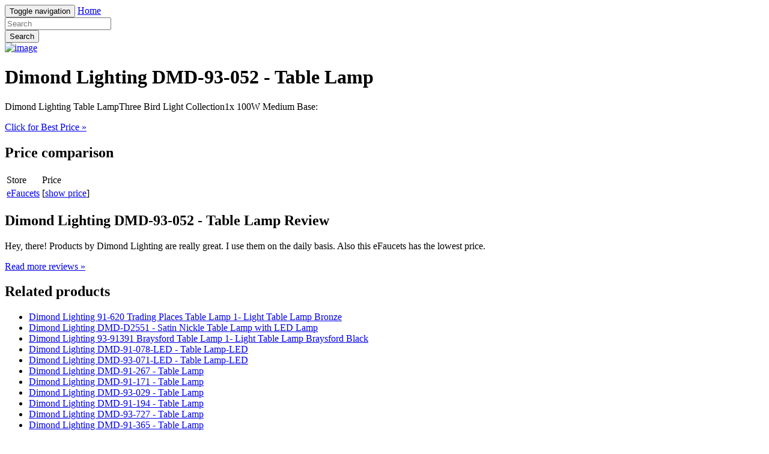

--- FILE ---
content_type: text/html; charset=utf-8
request_url: https://freeshipping002.netlify.app/dimond-lighting-dmd-93-052-table-lamp-2a5d72fdd29832d43bce429552165b81.html
body_size: 1816
content:
<!DOCTYPE html><html lang="en"><head> <meta charset="utf-8"> <link rel="canonical" href="http://freeshipping002.netlify.com/dimond-lighting-dmd-93-052-table-lamp-2a5d72fdd29832d43bce429552165b81.html"> <meta http-equiv="X-UA-Compatible" content="IE=edge"> <meta name="viewport" content="width=device-width, initial-scale=1"> <meta name="description" content=""> <meta name="author" content=""> <link rel="shortcut icon" href="favicon.png"> <title>30% OFF Dimond Lighting DMD-93-052 - Table Lamp</title> <link href="http://freeshipping002.netlify.com/css/bootstrap.min.css" rel="stylesheet"> <link href="http://freeshipping002.netlify.com/css/custom.css" rel="stylesheet">  </head> <body> <div class="navbar navbar-inverse navbar-fixed-top" role="navigation"> <div class="container"> <!--
 Brand and toggle get grouped for better mobile display --> <div class="navbar-header"> <button type="button" class="navbar-toggle" data-toggle="collapse" data-target="#bs-example-navbar-collapse-1"> <span class="sr-only">Toggle navigation</span> <span class="icon-bar"></span> <span class="icon-bar"></span> <span class="icon-bar"></span> </button> <a class="navbar-brand" href="http://freeshipping002.netlify.com/">Home</a> </div> <!--
 Collect the nav links, forms, and other content for toggling --> <div class="collapse navbar-collapse" id="bs-example-navbar-collapse-1"> <form class="navbar-form navbar-left main-search" role="search" action="http://prosperent.com/store/product/218663-278-0?sid=searchBar-BootStrapSeen"> <div class="form-group"> <input type="text" name="k" class="form-control" placeholder="Search"> </div> <button type="submit" class="btn btn-default">Search</button> </form> </div><!--
 /.navbar-collapse --> </div><!--
 /.container-fluid --> </div> <!--
 Main jumbotron for a primary marketing message or call to action --> <div class="jumbotron"> <div class="container"> <div class="row"> <div class="col-md-4"> <a href="#view" data-cc="US" data-id="2a5d72fdd29832d43bce429552165b81" data-sid="BootStrapSeen2ViewImg" data-name="Dimond Lighting DMD-93-052 - Table Lamp" onclick="return linkHelper.setLink(this)" rel="nofollow" class="goLink mainImg"> <img src="http://images.prosperentcdn.com/images/250x250/media.efaucets.com/images/dimondlighting/DMD-93-052.jpg" alt="image"> </a> </div> <div class="col-md-8"> <h1>Dimond Lighting DMD-93-052 - Table Lamp</h1> <p>Dimond Lighting Table LampThree Bird Light Collection1x 100W Medium Base:</p> <p class="actionBtn"><a href="#best-price" data-cc="US" data-id="2a5d72fdd29832d43bce429552165b81" data-sid="BootStrapSeen2BestPriceBtn" data-name="Dimond Lighting DMD-93-052 - Table Lamp" onclick="return linkHelper.setLink(this)" rel="nofollow" class="goLink btn btn-primary btn-lg" role="button">Click for Best Price »</a></p> </div> </div> </div> </div> <div class="container"> <!--
 Example row of columns --> <div class="row"> <div class="col-md-6"> <h2>Price comparison</h2> <table class="table"> <thead> <tr> <td>Store</td> <td>Price</td> </tr> </thead> <tbody> <tr> <td><a href="#go-to-store" data-cc="US" data-id="2a5d72fdd29832d43bce429552165b81" data-sid="BootStrapSeen2ComparisonMerchant" data-name="Dimond Lighting DMD-93-052 - Table Lamp" onclick="return linkHelper.setLink(this)" rel="nofollow" class="goLink">eFaucets</a></td> <td>[<a href="#show-price" data-cc="US" data-id="2a5d72fdd29832d43bce429552165b81" data-sid="BootStrapSeen2ComparisonShowPrice" data-name="Dimond Lighting DMD-93-052 - Table Lamp" onclick="return linkHelper.setLink(this)" rel="nofollow" class="goLink">show price</a>]</td> </tr> </tbody> </table> <h2>Dimond Lighting DMD-93-052 - Table Lamp Review</h2> <p>Hey, there! Products by Dimond Lighting are really great. I use them on the daily basis. Also this eFaucets has the lowest price.</p> <p><a class="btn btn-default" href="#read-more" data-cc="US" data-id="2a5d72fdd29832d43bce429552165b81" data-sid="BootStrapSeen2ReadMore" data-name="Dimond Lighting DMD-93-052 - Table Lamp" onclick="return linkHelper.setLink(this)" rel="nofollow" role="button">Read more reviews »</a></p> </div> <div class="col-md-6 relatedProducts"> <h2>Related products</h2> <ul> <li><a href="http://www.sportshoes70of.xyz/dimond-lighting-91-620-trading-places-table-lamp-1-49b113632b5ea82172e1effc88033c80.html" title="Dimond Lighting 91-620 Trading Places Table Lamp 1- Light Table Lamp Bronze">Dimond Lighting 91-620 Trading Places Table Lamp 1- Light Table Lamp Bronze</a></li> <li><a href="http://www.90offnow.xyz/dimond-lighting-dmd-d2551-satin-nickle-table-lam-c4b0ec4b896dc54f8bd95e6362a92b69.html" title="Dimond Lighting DMD-D2551 - Satin Nickle Table Lamp with LED Lamp">Dimond Lighting DMD-D2551 - Satin Nickle Table Lamp with LED Lamp</a></li> <li><a href="http://www.50off-now.xyz/dimond-lighting-93-91391-braysford-table-lamp-1-l-2647dc4bf2bdc50b1ff13b80b221a4bb.html" title="Dimond Lighting 93-91391 Braysford Table Lamp 1- Light Table Lamp Braysford Black">Dimond Lighting 93-91391 Braysford Table Lamp 1- Light Table Lamp Braysford Black</a></li> <li><a href="http://www.womenrunningshoes40off.xyz/dimond-lighting-dmd-91-078-led-table-lamp-led-d00bc3f07a4782fd84f5aca7dc8ade4b.html" title="Dimond Lighting DMD-91-078-LED - Table Lamp-LED">Dimond Lighting DMD-91-078-LED - Table Lamp-LED</a></li> <li><a href="http://www.50offnow.xyz/dimond-lighting-dmd-93-071-led-table-lamp-led-384cd5ddbca14482b853d7fad8972cc4.html" title="Dimond Lighting DMD-93-071-LED - Table Lamp-LED">Dimond Lighting DMD-93-071-LED - Table Lamp-LED</a></li> <li><a href="http://www.25off-now.xyz/dimond-lighting-dmd-91-267-table-lamp-6518f1c78f94206de8ced29a05e1c975.html" title="Dimond Lighting DMD-91-267 - Table Lamp">Dimond Lighting DMD-91-267 - Table Lamp</a></li> <li><a href="http://www.sale60off.xyz/dimond-lighting-dmd-91-171-table-lamp-db7bca37e22c8e5256867fc781ed95c4.html" title="Dimond Lighting DMD-91-171 - Table Lamp">Dimond Lighting DMD-91-171 - Table Lamp</a></li> <li><a href="http://www.whatbuytoday.xyz/dimond-lighting-dmd-93-029-table-lamp-7b7aeea54135fd1cf96fe0f4f6555f56.html" title="Dimond Lighting DMD-93-029 - Table Lamp">Dimond Lighting DMD-93-029 - Table Lamp</a></li> <li><a href="http://www.sportshoes70of.xyz/dimond-lighting-dmd-91-194-table-lamp-e749a2704d089b1b1042bdc383f61f2a.html" title="Dimond Lighting DMD-91-194 - Table Lamp">Dimond Lighting DMD-91-194 - Table Lamp</a></li> <li><a href="http://www.freshsales.xyz/dimond-lighting-dmd-93-727-table-lamp-486a4bc42df9f4e6e021f8088d5fa899.html" title="Dimond Lighting DMD-93-727 - Table Lamp">Dimond Lighting DMD-93-727 - Table Lamp</a></li> <li><a href="http://www.25off-now.xyz/dimond-lighting-dmd-91-365-table-lamp-d357bc288244a84cda43fd129eace038.html" title="Dimond Lighting DMD-91-365 - Table Lamp">Dimond Lighting DMD-91-365 - Table Lamp</a></li> <li><a href="http://www.50offnow.xyz/dimond-lighting-dmd-91-840-led-table-lamp-led-9605946efba200063d6f9ec0f6ebfbce.html" title="Dimond Lighting DMD-91-840-LED - Table Lamp-LED">Dimond Lighting DMD-91-840-LED - Table Lamp-LED</a></li> <li><a href="http://www.50off-now.xyz/dimond-lighting-dmd-91-152-led-table-lamp-led-b1c9656d6fb8938f813c2e01e51c5acd.html" title="Dimond Lighting DMD-91-152-LED - Table Lamp-LED">Dimond Lighting DMD-91-152-LED - Table Lamp-LED</a></li> <li><a href="http://www.50off-now.xyz/dimond-lighting-dmd-91-786-table-lamp-a4e5ff5994f101d3bf3317221a46c3bc.html" title="Dimond Lighting DMD-91-786 - Table Lamp">Dimond Lighting DMD-91-786 - Table Lamp</a></li> </ul> </div> </div> <hr> <footer> <p>© Blog 2016</p> </footer> </div> <!--
 /container --> <!--
 Bootstrap core JavaScript
================================================== --> <!--
 Placed at the end of the document so the pages load faster -->    
</body></html>